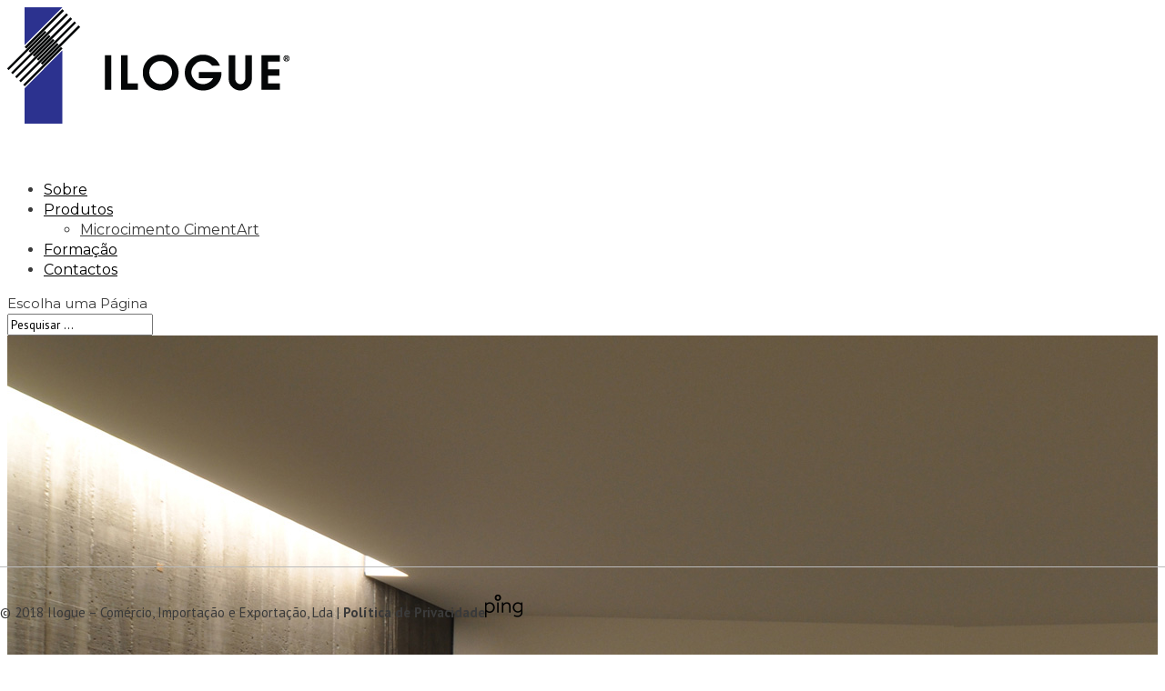

--- FILE ---
content_type: text/html; charset=UTF-8
request_url: https://ilogue.pt/
body_size: 9954
content:
<!DOCTYPE html>
<html lang="pt-PT">
<head>
	<meta charset="UTF-8" />
<meta name="description" content="Oferta diversificada de revestimentos, tais como: Microcimento, Tintas Vernizes e afins, Pinturas de Epoxi e de Poliuretano, Auto-Nivelantes de Epoxi e Isolamento Térmico (Etics)." /><meta name="keywords" content="revestimentos, microcimento, tintas, vernizes, pinturas de epoxi, pinturas de poliuretano, auto-nivelantes de epoxi, isolamento térmico, epoxi, isolamento" /><meta http-equiv="X-UA-Compatible" content="IE=edge">
	<link rel="pingback" href="https://ilogue.pt/xmlrpc.php" />

	<script type="text/javascript">
		document.documentElement.className = 'js';
	</script>

	<script>var et_site_url='https://ilogue.pt';var et_post_id='63';function et_core_page_resource_fallback(a,b){"undefined"===typeof b&&(b=a.sheet.cssRules&&0===a.sheet.cssRules.length);b&&(a.onerror=null,a.onload=null,a.href?a.href=et_site_url+"/?et_core_page_resource="+a.id+et_post_id:a.src&&(a.src=et_site_url+"/?et_core_page_resource="+a.id+et_post_id))}
</script><title>Ilogue | Comércio, Importação e Exportação, LDA</title>
<link rel='dns-prefetch' href='//ilogue.pt' />
<link rel='dns-prefetch' href='//fonts.googleapis.com' />
<link rel='dns-prefetch' href='//s.w.org' />
<link rel="alternate" type="application/rss+xml" title="Ilogue &raquo; Feed" href="https://ilogue.pt/feed/" />
<link rel="alternate" type="application/rss+xml" title="Ilogue &raquo; Feed de comentários" href="https://ilogue.pt/comments/feed/" />
		<script type="text/javascript">
			window._wpemojiSettings = {"baseUrl":"https:\/\/s.w.org\/images\/core\/emoji\/2.3\/72x72\/","ext":".png","svgUrl":"https:\/\/s.w.org\/images\/core\/emoji\/2.3\/svg\/","svgExt":".svg","source":{"wpemoji":"https:\/\/ilogue.pt\/wp-includes\/js\/wp-emoji.js?ver=4.9-RC2-42125","twemoji":"https:\/\/ilogue.pt\/wp-includes\/js\/twemoji.js?ver=4.9-RC2-42125"}};
			( function( window, document, settings ) {
	var src, ready, ii, tests;

	/*
	 * Create a canvas element for testing native browser support
	 * of emoji.
	 */
	var canvas = document.createElement( 'canvas' );
	var context = canvas.getContext && canvas.getContext( '2d' );

	/**
	 * Check if two sets of Emoji characters render the same.
	 *
	 * @param set1 array Set of Emoji characters.
	 * @param set2 array Set of Emoji characters.
	 * @returns {boolean} True if the two sets render the same.
	 */
	function emojiSetsRenderIdentically( set1, set2 ) {
		var stringFromCharCode = String.fromCharCode;

		// Cleanup from previous test.
		context.clearRect( 0, 0, canvas.width, canvas.height );
		context.fillText( stringFromCharCode.apply( this, set1 ), 0, 0 );
		var rendered1 = canvas.toDataURL();

		// Cleanup from previous test.
		context.clearRect( 0, 0, canvas.width, canvas.height );
		context.fillText( stringFromCharCode.apply( this, set2 ), 0, 0 );
		var rendered2 = canvas.toDataURL();

		return rendered1 === rendered2;
	}

	/**
	 * Detect if the browser supports rendering emoji or flag emoji. Flag emoji are a single glyph
	 * made of two characters, so some browsers (notably, Firefox OS X) don't support them.
	 *
	 * @since 4.2.0
	 *
	 * @param type {String} Whether to test for support of "flag" or "emoji".
	 * @return {Boolean} True if the browser can render emoji, false if it cannot.
	 */
	function browserSupportsEmoji( type ) {
		var isIdentical;

		if ( ! context || ! context.fillText ) {
			return false;
		}

		/*
		 * Chrome on OS X added native emoji rendering in M41. Unfortunately,
		 * it doesn't work when the font is bolder than 500 weight. So, we
		 * check for bold rendering support to avoid invisible emoji in Chrome.
		 */
		context.textBaseline = 'top';
		context.font = '600 32px Arial';

		switch ( type ) {
			case 'flag':
				/*
				 * Test for UN flag compatibility. This is the least supported of the letter locale flags,
				 * so gives us an easy test for full support.
				 *
				 * To test for support, we try to render it, and compare the rendering to how it would look if
				 * the browser doesn't render it correctly ([U] + [N]).
				 */
				isIdentical = emojiSetsRenderIdentically(
					[ 55356, 56826, 55356, 56819 ],
					[ 55356, 56826, 8203, 55356, 56819 ]
				);

				if ( isIdentical ) {
					return false;
				}

				/*
				 * Test for English flag compatibility. England is a country in the United Kingdom, it
				 * does not have a two letter locale code but rather an five letter sub-division code.
				 *
				 * To test for support, we try to render it, and compare the rendering to how it would look if
				 * the browser doesn't render it correctly (black flag emoji + [G] + [B] + [E] + [N] + [G]).
				 */
				isIdentical = emojiSetsRenderIdentically(
					[ 55356, 57332, 56128, 56423, 56128, 56418, 56128, 56421, 56128, 56430, 56128, 56423, 56128, 56447 ],
					[ 55356, 57332, 8203, 56128, 56423, 8203, 56128, 56418, 8203, 56128, 56421, 8203, 56128, 56430, 8203, 56128, 56423, 8203, 56128, 56447 ]
				);

				return ! isIdentical;
			case 'emoji':
				/*
				 * Emoji 5 has fairies of all genders.
				 *
				 * To test for support, try to render a new emoji (fairy, male), then compares
				 * it to how it would look if the browser doesn't render it correctly
				 * (fairy + male sign).
				 */
				isIdentical = emojiSetsRenderIdentically(
					[ 55358, 56794, 8205, 9794, 65039 ],
					[ 55358, 56794, 8203, 9794, 65039 ]
				);
				return ! isIdentical;
		}

		return false;
	}

	function addScript( src ) {
		var script = document.createElement( 'script' );

		script.src = src;
		script.defer = script.type = 'text/javascript';
		document.getElementsByTagName( 'head' )[0].appendChild( script );
	}

	tests = Array( 'flag', 'emoji' );

	settings.supports = {
		everything: true,
		everythingExceptFlag: true
	};

	for( ii = 0; ii < tests.length; ii++ ) {
		settings.supports[ tests[ ii ] ] = browserSupportsEmoji( tests[ ii ] );

		settings.supports.everything = settings.supports.everything && settings.supports[ tests[ ii ] ];

		if ( 'flag' !== tests[ ii ] ) {
			settings.supports.everythingExceptFlag = settings.supports.everythingExceptFlag && settings.supports[ tests[ ii ] ];
		}
	}

	settings.supports.everythingExceptFlag = settings.supports.everythingExceptFlag && ! settings.supports.flag;

	settings.DOMReady = false;
	settings.readyCallback = function() {
		settings.DOMReady = true;
	};

	if ( ! settings.supports.everything ) {
		ready = function() {
			settings.readyCallback();
		};

		if ( document.addEventListener ) {
			document.addEventListener( 'DOMContentLoaded', ready, false );
			window.addEventListener( 'load', ready, false );
		} else {
			window.attachEvent( 'onload', ready );
			document.attachEvent( 'onreadystatechange', function() {
				if ( 'complete' === document.readyState ) {
					settings.readyCallback();
				}
			} );
		}

		src = settings.source || {};

		if ( src.concatemoji ) {
			addScript( src.concatemoji );
		} else if ( src.wpemoji && src.twemoji ) {
			addScript( src.twemoji );
			addScript( src.wpemoji );
		}
	}

} )( window, document, window._wpemojiSettings );
		</script>
		<meta content="Divi v.3.4.1" name="generator"/><style type="text/css">
img.wp-smiley,
img.emoji {
	display: inline !important;
	border: none !important;
	box-shadow: none !important;
	height: 1em !important;
	width: 1em !important;
	margin: 0 .07em !important;
	vertical-align: -0.1em !important;
	background: none !important;
	padding: 0 !important;
}
</style>
<link rel='stylesheet' id='gdpr-css'  href='https://ilogue.pt/wp-content/plugins/gdpr/assets/css/gdpr-public.css?ver=1.4.7' type='text/css' media='all' />
<link rel='stylesheet' id='multisite-json-api-plugin-styles-css'  href='https://ilogue.pt/wp-content/plugins/multisite-json-api/public/assets/css/public.css?ver=1.0.0' type='text/css' media='all' />
<link rel='stylesheet' id='ub_adminbar_general_styles-css'  href='https://ilogue.pt/wp-content/plugins/ultimate-branding/ultimate-branding-files/modules/custom-admin-bar-files/css/general.css?ver=1.0' type='text/css' media='all' />
<link rel='stylesheet' id='divi-style-css'  href='https://ilogue.pt/wp-content/themes/Divi/style.dev.css?ver=3.4.1' type='text/css' media='all' />
<link rel='stylesheet' id='et-builder-googlefonts-cached-css'  href='https://fonts.googleapis.com/css?family=Montserrat%3A100%2C100italic%2C200%2C200italic%2C300%2C300italic%2Cregular%2Citalic%2C500%2C500italic%2C600%2C600italic%2C700%2C700italic%2C800%2C800italic%2C900%2C900italic%7CPT+Sans%3Aregular%2Citalic%2C700%2C700italic&#038;ver=4.9-RC2-42125#038;subset=latin,latin-ext' type='text/css' media='all' />
<link rel='stylesheet' id='subscribe-by-email-widget-css-css'  href='https://ilogue.pt/wp-content/plugins/subscribe-by-email/assets/css/widget/widget.css?ver=20130522' type='text/css' media='all' />
<link rel='stylesheet' id='et-shortcodes-responsive-css-css'  href='https://ilogue.pt/wp-content/themes/Divi/epanel/shortcodes/css/shortcodes_responsive.css?ver=3.4.1' type='text/css' media='all' />
<link rel='stylesheet' id='magnific-popup-css'  href='https://ilogue.pt/wp-content/themes/Divi/includes/builder/styles/magnific_popup.css?ver=3.4.1' type='text/css' media='all' />
<link rel='stylesheet' id='dashicons-css'  href='https://ilogue.pt/wp-includes/css/dashicons.css?ver=4.9-RC2-42125' type='text/css' media='all' />
<link rel='stylesheet' id='sccss_style-css'  href='https://ilogue.pt/?sccss=1&#038;ver=4.9-RC2-42125' type='text/css' media='all' />
<link rel='stylesheet' id='sbe-form-css-css'  href='https://ilogue.pt/wp-content/plugins/subscribe-by-email/assets//css/shortcode.css?ver=20140212' type='text/css' media='all' />
<script type='text/javascript' src='https://ilogue.pt/wp-includes/js/jquery/jquery.js?ver=1.12.4'></script>
<script type='text/javascript' src='https://ilogue.pt/wp-includes/js/jquery/jquery-migrate.js?ver=1.4.1'></script>
<script type='text/javascript'>
/* <![CDATA[ */
var GDPR = {"ajaxurl":"https:\/\/ilogue.pt\/wp-admin\/admin-ajax.php","aborting":"Aborting","is_user_logged_in":"","privacy_page_id":"752"};
/* ]]> */
</script>
<script type='text/javascript' src='https://ilogue.pt/wp-content/plugins/gdpr/assets/js/gdpr-public.js?ver=1.4.7'></script>
<script type='text/javascript' src='https://ilogue.pt/wp-content/plugins/multisite-json-api/public/assets/js/public.js?ver=1.0.0'></script>
<script type='text/javascript'>
/* <![CDATA[ */
var sbe_widget_captions = {"ajaxurl":"https:\/\/ilogue.pt\/wp-admin\/admin-ajax.php","nonce":"e6915a6f27"};
/* ]]> */
</script>
<script type='text/javascript' src='https://ilogue.pt/wp-content/plugins/subscribe-by-email/assets/js/widget.js?ver=4.9-RC2-42125'></script>
<script type='text/javascript' src='https://ilogue.pt/wp-content/plugins/gravityforms/js/jquery.json.js?ver=2.4.5.4'></script>
<script type='text/javascript' src='https://ilogue.pt/wp-content/plugins/gravityforms/js/gravityforms.js?ver=2.4.5.4'></script>
<link rel='https://api.w.org/' href='https://ilogue.pt/wp-json/' />
<link rel="canonical" href="https://ilogue.pt/" />
<link rel='shortlink' href='https://ilogue.pt/' />
<link rel="alternate" type="application/json+oembed" href="https://ilogue.pt/wp-json/oembed/1.0/embed?url=https%3A%2F%2Filogue.pt%2F" />
<link rel="alternate" type="text/xml+oembed" href="https://ilogue.pt/wp-json/oembed/1.0/embed?url=https%3A%2F%2Filogue.pt%2F&#038;format=xml" />
<link rel="icon" href="https://ilogue.pt/files/2020/01/ilogue-favicon-128.ico" type="image/x-icon" />
<link rel="shortcut icon" href="https://ilogue.pt/files/2020/01/ilogue-favicon-128.ico" type="image/x-icon" />
<link rel="apple-touch-icon" href="https://ilogue.pt/files/2020/01/ilogue-favicon-114.png" /><meta name="viewport" content="width=device-width, initial-scale=1.0, maximum-scale=1.0, user-scalable=0" /><link rel="shortcut icon" href="/files/2016/02/ilogue-favicon.png" />
			<link rel="stylesheet" type="text/css" href="https://ilogue.pt/files/custom-css/custom-css-1579187281.min.css" />

		<style id="et-core-unified-cached-inline-styles">body,.et_pb_column_1_2 .et_quote_content blockquote cite,.et_pb_column_1_2 .et_link_content a.et_link_main_url,.et_pb_column_1_3 .et_quote_content blockquote cite,.et_pb_column_3_8 .et_quote_content blockquote cite,.et_pb_column_1_4 .et_quote_content blockquote cite,.et_pb_blog_grid .et_quote_content blockquote cite,.et_pb_column_1_3 .et_link_content a.et_link_main_url,.et_pb_column_3_8 .et_link_content a.et_link_main_url,.et_pb_column_1_4 .et_link_content a.et_link_main_url,.et_pb_blog_grid .et_link_content a.et_link_main_url,body .et_pb_bg_layout_light .et_pb_post p,body .et_pb_bg_layout_dark .et_pb_post p{font-size:15px}.et_pb_slide_content,.et_pb_best_value{font-size:17px}body{color:#3a3a3a}h1,h2,h3,h4,h5,h6{color:#16169a}body{line-height:1.5em}.woocommerce #respond input#submit,.woocommerce-page #respond input#submit,.woocommerce #content input.button,.woocommerce-page #content input.button,.woocommerce-message,.woocommerce-error,.woocommerce-info{background:#16169a!important}#et_search_icon:hover,.mobile_menu_bar:before,.mobile_menu_bar:after,.et_toggle_slide_menu:after,.et-social-icon a:hover,.et_pb_sum,.et_pb_pricing li a,.et_pb_pricing_table_button,.et_overlay:before,.entry-summary p.price ins,.woocommerce div.product span.price,.woocommerce-page div.product span.price,.woocommerce #content div.product span.price,.woocommerce-page #content div.product span.price,.woocommerce div.product p.price,.woocommerce-page div.product p.price,.woocommerce #content div.product p.price,.woocommerce-page #content div.product p.price,.et_pb_member_social_links a:hover,.woocommerce .star-rating span:before,.woocommerce-page .star-rating span:before,.et_pb_widget li a:hover,.et_pb_filterable_portfolio .et_pb_portfolio_filters li a.active,.et_pb_filterable_portfolio .et_pb_portofolio_pagination ul li a.active,.et_pb_gallery .et_pb_gallery_pagination ul li a.active,.wp-pagenavi span.current,.wp-pagenavi a:hover,.nav-single a,.posted_in a{color:#16169a}.et_pb_contact_submit,.et_password_protected_form .et_submit_button,.et_pb_bg_layout_light .et_pb_newsletter_button,.comment-reply-link,.form-submit .et_pb_button,.et_pb_bg_layout_light .et_pb_promo_button,.et_pb_bg_layout_light .et_pb_more_button,.woocommerce a.button.alt,.woocommerce-page a.button.alt,.woocommerce button.button.alt,.woocommerce-page button.button.alt,.woocommerce input.button.alt,.woocommerce-page input.button.alt,.woocommerce #respond input#submit.alt,.woocommerce-page #respond input#submit.alt,.woocommerce #content input.button.alt,.woocommerce-page #content input.button.alt,.woocommerce a.button,.woocommerce-page a.button,.woocommerce button.button,.woocommerce-page button.button,.woocommerce input.button,.woocommerce-page input.button,.et_pb_contact p input[type="checkbox"]:checked+label i:before,.et_pb_bg_layout_light.et_pb_module.et_pb_button{color:#16169a}.footer-widget h4{color:#16169a}.et-search-form,.nav li ul,.et_mobile_menu,.footer-widget li:before,.et_pb_pricing li:before,blockquote{border-color:#16169a}.et_pb_counter_amount,.et_pb_featured_table .et_pb_pricing_heading,.et_quote_content,.et_link_content,.et_audio_content,.et_pb_post_slider.et_pb_bg_layout_dark,.et_slide_in_menu_container,.et_pb_contact p input[type="radio"]:checked+label i:before{background-color:#16169a}a{color:#16169a}.nav li ul{border-color:#ffffff}#top-header,#et-secondary-nav li ul{background-color:#16169a}.et_header_style_centered .mobile_nav .select_page,.et_header_style_split .mobile_nav .select_page,.et_nav_text_color_light #top-menu>li>a,.et_nav_text_color_dark #top-menu>li>a,#top-menu a,.et_mobile_menu li a,.et_nav_text_color_light .et_mobile_menu li a,.et_nav_text_color_dark .et_mobile_menu li a,#et_search_icon:before,.et_search_form_container input,span.et_close_search_field:after,#et-top-navigation .et-cart-info{color:#000000}.et_search_form_container input::-moz-placeholder{color:#000000}.et_search_form_container input::-webkit-input-placeholder{color:#000000}.et_search_form_container input:-ms-input-placeholder{color:#000000}#main-header .nav li ul a{color:#3a3a3a}#top-menu li a{font-size:16px}body.et_vertical_nav .container.et_search_form_container .et-search-form input{font-size:16px!important}#top-menu li.current-menu-ancestor>a,#top-menu li.current-menu-item>a,.et_color_scheme_red #top-menu li.current-menu-ancestor>a,.et_color_scheme_red #top-menu li.current-menu-item>a,.et_color_scheme_pink #top-menu li.current-menu-ancestor>a,.et_color_scheme_pink #top-menu li.current-menu-item>a,.et_color_scheme_orange #top-menu li.current-menu-ancestor>a,.et_color_scheme_orange #top-menu li.current-menu-item>a,.et_color_scheme_green #top-menu li.current-menu-ancestor>a,.et_color_scheme_green #top-menu li.current-menu-item>a{color:#16169a}#main-footer{background-color:#f4f4f4}#footer-widgets .footer-widget a,#footer-widgets .footer-widget li a,#footer-widgets .footer-widget li a:hover{color:#3a3a3a}.footer-widget{color:#3a3a3a}#main-footer .footer-widget h4{color:#16169a}.footer-widget li:before{border-color:#16169a}#footer-widgets .footer-widget li:before{top:9.75px}.et-fixed-header#main-header{box-shadow:none!important}body .et_pb_button,.woocommerce a.button.alt,.woocommerce-page a.button.alt,.woocommerce button.button.alt,.woocommerce-page button.button.alt,.woocommerce input.button.alt,.woocommerce-page input.button.alt,.woocommerce #respond input#submit.alt,.woocommerce-page #respond input#submit.alt,.woocommerce #content input.button.alt,.woocommerce-page #content input.button.alt,.woocommerce a.button,.woocommerce-page a.button,.woocommerce button.button,.woocommerce-page button.button,.woocommerce input.button,.woocommerce-page input.button,.woocommerce #respond input#submit,.woocommerce-page #respond input#submit,.woocommerce #content input.button,.woocommerce-page #content input.button,.woocommerce-message a.button.wc-forward{font-size:16px;border-width:3px!important;border-color:#16169a;border-radius:0px;font-weight:bold;font-style:normal;text-transform:uppercase;text-decoration:none;;letter-spacing:3px}body.et_pb_button_helper_class .et_pb_button,body.et_pb_button_helper_class .et_pb_module.et_pb_button,.woocommerce.et_pb_button_helper_class a.button.alt,.woocommerce-page.et_pb_button_helper_class a.button.alt,.woocommerce.et_pb_button_helper_class button.button.alt,.woocommerce-page.et_pb_button_helper_class button.button.alt,.woocommerce.et_pb_button_helper_class input.button.alt,.woocommerce-page.et_pb_button_helper_class input.button.alt,.woocommerce.et_pb_button_helper_class #respond input#submit.alt,.woocommerce-page.et_pb_button_helper_class #respond input#submit.alt,.woocommerce.et_pb_button_helper_class #content input.button.alt,.woocommerce-page.et_pb_button_helper_class #content input.button.alt,.woocommerce.et_pb_button_helper_class a.button,.woocommerce-page.et_pb_button_helper_class a.button,.woocommerce.et_pb_button_helper_class button.button,.woocommerce-page.et_pb_button_helper_class button.button,.woocommerce.et_pb_button_helper_class input.button,.woocommerce-page.et_pb_button_helper_class input.button,.woocommerce.et_pb_button_helper_class #respond input#submit,.woocommerce-page.et_pb_button_helper_class #respond input#submit,.woocommerce.et_pb_button_helper_class #content input.button,.woocommerce-page.et_pb_button_helper_class #content input.button{color:#16169a}body .et_pb_button:after,.woocommerce a.button.alt:after,.woocommerce-page a.button.alt:after,.woocommerce button.button.alt:after,.woocommerce-page button.button.alt:after,.woocommerce input.button.alt:after,.woocommerce-page input.button.alt:after,.woocommerce #respond input#submit.alt:after,.woocommerce-page #respond input#submit.alt:after,.woocommerce #content input.button.alt:after,.woocommerce-page #content input.button.alt:after,.woocommerce a.button:after,.woocommerce-page a.button:after,.woocommerce button.button:after,.woocommerce-page button.button:after,.woocommerce input.button:after,.woocommerce-page input.button:after,.woocommerce #respond input#submit:after,.woocommerce-page #respond input#submit:after,.woocommerce #content input.button:after,.woocommerce-page #content input.button:after{font-size:25.6px}h1,h2,h3,h4,h5,h6,.et_quote_content blockquote p,.et_pb_slide_description .et_pb_slide_title{line-height:1.4em}@media only screen and (min-width:981px){.et_header_style_left #et-top-navigation,.et_header_style_split #et-top-navigation{padding:41px 0 0 0}.et_header_style_left #et-top-navigation nav>ul>li>a,.et_header_style_split #et-top-navigation nav>ul>li>a{padding-bottom:41px}.et_header_style_split .centered-inline-logo-wrap{width:82px;margin:-82px 0}.et_header_style_split .centered-inline-logo-wrap #logo{max-height:82px}.et_pb_svg_logo.et_header_style_split .centered-inline-logo-wrap #logo{height:82px}.et_header_style_centered #top-menu>li>a{padding-bottom:15px}.et_header_style_slide #et-top-navigation,.et_header_style_fullscreen #et-top-navigation{padding:32px 0 32px 0!important}.et_header_style_centered #main-header .logo_container{height:82px}#logo{max-height:80%}.et_pb_svg_logo #logo{height:80%}.et-fixed-header#top-header,.et-fixed-header#top-header #et-secondary-nav li ul{background-color:#16169a}.et-fixed-header#main-header,.et-fixed-header#main-header .nav li ul,.et-fixed-header .et-search-form{background-color:rgba(255,255,255,0.7)}.et-fixed-header #top-menu a,.et-fixed-header #et_search_icon:before,.et-fixed-header #et_top_search .et-search-form input,.et-fixed-header .et_search_form_container input,.et-fixed-header .et_close_search_field:after,.et-fixed-header #et-top-navigation .et-cart-info{color:#000000!important}.et-fixed-header .et_search_form_container input::-moz-placeholder{color:#000000!important}.et-fixed-header .et_search_form_container input::-webkit-input-placeholder{color:#000000!important}.et-fixed-header .et_search_form_container input:-ms-input-placeholder{color:#000000!important}.et-fixed-header #top-menu li.current-menu-ancestor>a,.et-fixed-header #top-menu li.current-menu-item>a{color:#16169a!important}}@media only screen and (min-width:1350px){.et_pb_row{padding:27px 0}.et_pb_section{padding:54px 0}.single.et_pb_pagebuilder_layout.et_full_width_page .et_post_meta_wrapper{padding-top:81px}.et_pb_section.et_pb_section_first{padding-top:inherit}.et_pb_fullwidth_section{padding:0}}h1{font-size:36px}h2,.product .related h2,.et_pb_column_1_2 .et_quote_content blockquote p{font-size:30px}h3{font-size:26px}h4,.et_pb_circle_counter h3,.et_pb_number_counter h3,.et_pb_column_1_3 .et_pb_post h2,.et_pb_column_1_4 .et_pb_post h2,.et_pb_blog_grid h2,.et_pb_column_1_3 .et_quote_content blockquote p,.et_pb_column_3_8 .et_quote_content blockquote p,.et_pb_column_1_4 .et_quote_content blockquote p,.et_pb_blog_grid .et_quote_content blockquote p,.et_pb_column_1_3 .et_link_content h2,.et_pb_column_3_8 .et_link_content h2,.et_pb_column_1_4 .et_link_content h2,.et_pb_blog_grid .et_link_content h2,.et_pb_column_1_3 .et_audio_content h2,.et_pb_column_3_8 .et_audio_content h2,.et_pb_column_1_4 .et_audio_content h2,.et_pb_blog_grid .et_audio_content h2,.et_pb_column_3_8 .et_pb_audio_module_content h2,.et_pb_column_1_3 .et_pb_audio_module_content h2,.et_pb_gallery_grid .et_pb_gallery_item h3,.et_pb_portfolio_grid .et_pb_portfolio_item h2,.et_pb_filterable_portfolio_grid .et_pb_portfolio_item h2{font-size:21px}h5{font-size:19px}h6{font-size:16px}.et_pb_slide_description .et_pb_slide_title{font-size:55px}.woocommerce ul.products li.product h3,.woocommerce-page ul.products li.product h3,.et_pb_gallery_grid .et_pb_gallery_item h3,.et_pb_portfolio_grid .et_pb_portfolio_item h2,.et_pb_filterable_portfolio_grid .et_pb_portfolio_item h2,.et_pb_column_1_4 .et_pb_audio_module_content h2{font-size:19px}h1,h2,h3,h4,h5,h6{font-family:'Montserrat',Helvetica,Arial,Lucida,sans-serif}body,input,textarea,select{font-family:'PT Sans',Helvetica,Arial,Lucida,sans-serif}.et_pb_button{font-family:'Montserrat',Helvetica,Arial,Lucida,sans-serif}#main-header,#et-top-navigation{font-family:'Montserrat',Helvetica,Arial,Lucida,sans-serif}</style><style>
body div#ui-datepicker-div[style] {
z-index: 2000000000 !important;
}
</style> </head>
<body class="home page-template-default page page-id-63 et_button_no_icon et_pb_button_helper_class et_fixed_nav et_boxed_layout et_show_nav et_cover_background et_pb_gutter osx et_pb_gutters4 et_primary_nav_dropdown_animation_fade et_secondary_nav_dropdown_animation_fade et_pb_footer_columns2 et_header_style_left et_pb_pagebuilder_layout et_right_sidebar et_divi_theme">
	<div id="page-container">

	
	
			<header id="main-header" data-height-onload="82">
			<div class="container clearfix et_menu_container">
							<div class="logo_container">
					<span class="logo_helper"></span>
					<a href="https://ilogue.pt/">
						<img src="/files/2016/04/ilogo.png" alt="Ilogue" id="logo" data-height-percentage="80" />
					</a>
				</div>
							<div id="et-top-navigation" data-height="82" data-fixed-height="40">
<span id="before-menu-widgets"></span>
											<nav id="top-menu-nav">
						<ul id="top-menu" class="nav"><li id="menu-item-150" class="menu-item menu-item-type-post_type menu-item-object-page menu-item-150"><a href="https://ilogue.pt/sobre/">Sobre</a></li>
<li id="menu-item-493" class="menu-item menu-item-type-custom menu-item-object-custom menu-item-has-children menu-item-493"><a href="https://ilogue.pt/microcimento-cimentart/">Produtos</a>
<ul class="sub-menu">
	<li id="menu-item-148" class="menu-item menu-item-type-post_type menu-item-object-page menu-item-148"><a href="https://ilogue.pt/microcimento-cimentart/">Microcimento CimentArt</a></li>
</ul>
</li>
<li id="menu-item-145" class="menu-item menu-item-type-post_type menu-item-object-page menu-item-145"><a href="https://ilogue.pt/formacao/">Formação</a></li>
<li id="menu-item-144" class="menu-item menu-item-type-post_type menu-item-object-page menu-item-144"><a href="https://ilogue.pt/contactos/">Contactos</a></li>
</ul>						</nav>
<span id="after-menu-widgets"></span>
					
					
					
					
					<div id="et_mobile_nav_menu">
				<div class="mobile_nav closed">
					<span class="select_page">Escolha uma Página</span>
					<span class="mobile_menu_bar mobile_menu_bar_toggle"></span>
				</div>
			</div>				</div> <!-- #et-top-navigation -->
			</div> <!-- .container -->
			<div class="et_search_outer">
				<div class="container et_search_form_container">
					<form role="search" method="get" class="et-search-form" action="https://ilogue.pt/">
					<input type="search" class="et-search-field" placeholder="Pesquisar &hellip;" value="" name="s" title="Pesquisar por:" />					</form>
					<span class="et_close_search_field"></span>
				</div>
			</div>
		</header> <!-- #main-header -->
			<div id="et-main-area">
	
<div id="main-content">


			
				<article id="post-63" class="post-63 page type-page status-publish hentry">

				
					<div class="entry-content">
					<div class="et_pb_section et_pb_section_0 et_pb_fullwidth_section et_section_regular">
				
				
				
				
					<section class="et_pb_module et_pb_fullwidth_header et_pb_fullwidth_header_0 et_pb_bg_layout_dark et_pb_text_align_center">
				
				
				<div class="et_pb_fullwidth_header_container center">
					
					
				</div>
				<div class="et_pb_fullwidth_header_overlay"></div>
				<div class="et_pb_fullwidth_header_scroll"><a href="#"><span class="scroll-down et-pb-icon">&#x22;</span></a></div>
			</section>
				
				
			</div> <!-- .et_pb_section --><div class="et_pb_section et_pb_section_1 et_section_regular">
				
				
				
				
					<div class="et_pb_row et_pb_row_0">
				<div class="et_pb_column et_pb_column_4_4 et_pb_column_0    et_pb_css_mix_blend_mode_passthrough et-last-child">
				
				
				<div class="et_pb_module et_pb_text et_pb_text_0 et_pb_bg_layout_light  et_pb_text_align_center">
				
				
				<div class="et_pb_text_inner">
					<p>&#8230;&#8230;&#8230;</p>
				</div>
			</div> <!-- .et_pb_text --><div class="et_pb_module et_pb_text et_pb_text_1 et_pb_bg_layout_light  et_pb_text_align_center">
				
				
				<div class="et_pb_text_inner">
					<h2></h2>
<h2>As nossas principais áreas</h2>
				</div>
			</div> <!-- .et_pb_text -->
			</div> <!-- .et_pb_column -->
				
				
			</div> <!-- .et_pb_row --><div class="et_pb_row et_pb_row_1 et_pb_equal_columns et_pb_gutters2">
				<div class="et_pb_column et_pb_column_4_4 et_pb_column_1    et_pb_css_mix_blend_mode_passthrough et-last-child">
				
				
				<div class="et_pb_module et_pb_text et_pb_text_2 et_pb_bg_layout_dark  et_pb_text_align_left">
				
				
				<div class="et_pb_text_inner">
					<h4><a href="/microcimento-cimentart/">Microcimento CimentArt</a></h4>
<p>Microcimento CimentArt é um revestimento decorativo ideal para qualquer tipo de superfície.</p>
<p><a style="text-decoration: underline" href="/microcimento-cimentart/">Saber mais</a></p>
				</div>
			</div> <!-- .et_pb_text -->
			</div> <!-- .et_pb_column -->
				
				
			</div> <!-- .et_pb_row -->
				
				
			</div> <!-- .et_pb_section --><div class="et_pb_section et_pb_section_3 et_section_regular">
				
				
				
				
					<div class="et_pb_row et_pb_row_2">
				<div class="et_pb_column et_pb_column_4_4 et_pb_column_2    et_pb_css_mix_blend_mode_passthrough et-last-child">
				
				
				<div class="et_pb_module et_pb_divider et_pb_divider_0 et_pb_divider_position_ et_pb_space"><div class="et_pb_divider_internal"></div></div>
			</div> <!-- .et_pb_column -->
				
				
			</div> <!-- .et_pb_row --><div class="et_pb_row et_pb_row_3 et_pb_equal_columns et_pb_gutters1">
				<div class="et_pb_column et_pb_column_1_3 et_pb_column_3    et_pb_css_mix_blend_mode_passthrough">
				
				
				<div class="et_pb_module et_pb_divider_1 et_pb_space et_pb_divider_hidden"><div class="et_pb_divider_internal"></div></div>
			</div> <!-- .et_pb_column --><div class="et_pb_column et_pb_column_1_3 et_pb_column_4    et_pb_css_mix_blend_mode_passthrough">
				
				
				<div class="et_pb_module et_pb_cta_0 ctalight et_pb_promo et_pb_bg_layout_dark  et_pb_text_align_center" style="background-color: #16169a;">
				
				
				<div class="et_pb_promo_description">
					<h2 class="et_pb_module_header">Interessado?</h2>
					<p>Ligue o <strong>223 757 222</strong>, ou</p>
				</div>
				<div class="et_pb_button_wrapper"><a class="et_pb_button et_pb_promo_button" href="/orcamentos/">Peça orçamento</a></div>
			</div>
			</div> <!-- .et_pb_column --><div class="et_pb_column et_pb_column_1_3 et_pb_column_5    et_pb_css_mix_blend_mode_passthrough et-last-child">
				
				
				<div class="et_pb_module et_pb_divider_2 et_pb_space et_pb_divider_hidden"><div class="et_pb_divider_internal"></div></div>
			</div> <!-- .et_pb_column -->
				
				
			</div> <!-- .et_pb_row -->
				
				
			</div> <!-- .et_pb_section -->					</div> <!-- .entry-content -->

				
				</article> <!-- .et_pb_post -->

			

</div> <!-- #main-content -->


			<footer id="main-footer">
				
<div class="container">
	<div id="footer-widgets" class="clearfix">
	<div class="footer-widget"><div id="subscribe-by-email-2" class="fwidget et_pb_widget subscribe-by-email"><h4 class="title">Newsletter</h4>	        <form method="post" class="sbe-widget-subscribe-form" id="sbe-widget-subscribe-form-2">
	        		        	
        		        		<div class="sbe-widget-form-field-title">Endereço de email</div>
	        	<input type="email" class="sbe-widget-form-field sbe-widget-email-field sbe-form-field"  name="subscription-email" placeholder="ex: alguem@meudominio.com" value="">

	        	
	        	
		        <input type="hidden" id="sbe_subscribe_nonce" name="sbe_subscribe_nonce" value="e6915a6f27" /><input type="hidden" name="_wp_http_referer" value="/" />	        	<input type="hidden" class="sbe-widget-form-field sbe-form-field" name="action" value="sbe_widget_subscribe_user">
	        	<div class="sbe-widget-form-submit-container">
	        		<span class="sbe-spinner"></span>
	        		<input type="submit" class="sbe-widget-form-submit" name="submit-subscribe-user" value="Ok">
	        	</div>

	        		        </form>
	        

        </div> <!-- end .fwidget --></div> <!-- end .footer-widget --><div class="footer-widget"><div id="text-3" class="fwidget et_pb_widget widget_text"><h4 class="title">Estamos no Facebook!</h4>			<div class="textwidget"><p><a class="social" href="https://www.facebook.com/microcimento.cimentartporto" alt="Facebook" target="_blank"></a></p>
</div>
		</div> <!-- end .fwidget --><div id="text-2" class="fwidget et_pb_widget widget_text">			<div class="textwidget"><p>© 2018 Ilogue &#8211; Comércio, Importação e Exportação, Lda | <strong><a href="/politica-de-privacidade">Política de Privacidade</a></strong><a href="//ping.pt/" target="_blank" rel="attachment noopener wp-att-1951"><img class="alignright size-full wp-image-1951" src="//sites.ping.pt/files/2016/09/ping_logo-footer_light-retina.png" alt="Ping" width="41" height="25" /></a></p>
</div>
		</div> <!-- end .fwidget --></div> <!-- end .footer-widget -->	</div> <!-- #footer-widgets -->
</div>	<!-- .container -->

		
				<div id="footer-bottom">
					<div class="container clearfix">
				<ul class="et-social-icons">


</ul>					</div>	<!-- .container -->
				</div>
			</footer> <!-- #main-footer -->
		</div> <!-- #et-main-area -->


	</div> <!-- #page-container -->

	<div class="gdpr-overlay"></div>
<div class="gdpr gdpr-privacy-preferences">
	<div class="gdpr-wrapper">
		<form method="post" class="gdpr-privacy-preferences-frm" action="https://ilogue.pt/wp-admin/admin-post.php">
			<input type="hidden" name="action" value="gdpr_update_privacy_preferences">
			<input type="hidden" id="update-privacy-preferences-nonce" name="update-privacy-preferences-nonce" value="17cafee1c9" /><input type="hidden" name="_wp_http_referer" value="/" />			<header>
				<div class="gdpr-box-title">
					<h3>Privacy Preference Center</h3>
					<span class="gdpr-close"></span>
				</div>
			</header>
			<div class="gdpr-mobile-menu">
				<button type="button">Options</button>
			</div>
			<div class="gdpr-content">
				<ul class="gdpr-tabs">
					<li><button type="button" class="gdpr-tab-button gdpr-active" data-target="gdpr-consent-management">Consent Management</button></li>
														</ul>
				<div class="gdpr-tab-content">
					<div class="gdpr-consent-management gdpr-active">
						<header>
							<h4>Consent Management</h4>
						</header>
						<div class="gdpr-info">
							<p></p>
															<div class="gdpr-cookies-used">
									<div class="gdpr-cookie-title">
										<p>Privacy Policy</p>
																					<span class="gdpr-always-active">Required</span>
											<input type="hidden" name="user_consents[]" value="privacy-policy" checked style="display:none;">
																			</div>
									<div class="gdpr-cookies">
										<span>You read and agreed to our <a href="" target="_blank">Privacy Policy</a>.</span>
									</div>
								</div>
													</div>
					</div>
														</div>
				<input type="hidden" name="all_cookies" value="[]">
			</div>
			<footer>
				<input type="submit" value="Save Preferences">
									<span><a href="https://ilogue.pt/politica-de-privacidade/" target="_blank">More Information</a></span>
							</footer>
		</form>
	</div>
</div>

<div class="gdpr gdpr-general-confirmation gdpr-delete-confirmation">
	<div class="gdpr-wrapper">
		<header>
			<div class="gdpr-box-title">
				<h3>Close your account?</h3>
				<span class="gdpr-close"></span>
			</div>
		</header>
		<div class="gdpr-content">
			<p>Your account will be closed and all data will be permanently deleted and cannot be recovered. Are you sure?</p>
		</div>
		<footer>
			<button class="gdpr-delete-account">Continue</button>
			<button class="gdpr-cancel">Cancel</button>
		</footer>
	</div>
</div>

        	<script type="text/javascript">
		var et_animation_data = [];
	</script>
	<script type='text/javascript' src='https://ilogue.pt/wp-content/themes/Divi/includes/builder/scripts/frontend-builder-global-functions.js?ver=3.4.1'></script>
<script type='text/javascript' src='https://ilogue.pt/wp-content/themes/Divi/includes/builder/scripts/jquery.mobile.custom.min.js?ver=3.4.1'></script>
<script type='text/javascript'>
/* <![CDATA[ */
var DIVI = {"item_count":"%d Item","items_count":"%d Items"};
/* ]]> */
</script>
<script type='text/javascript' src='https://ilogue.pt/wp-content/themes/Divi/js/custom.js?ver=3.4.1'></script>
<script type='text/javascript' src='https://ilogue.pt/wp-content/themes/Divi/includes/builder/scripts/jquery.fitvids.js?ver=3.4.1'></script>
<script type='text/javascript' src='https://ilogue.pt/wp-content/themes/Divi/includes/builder/scripts/waypoints.min.js?ver=3.4.1'></script>
<script type='text/javascript' src='https://ilogue.pt/wp-content/themes/Divi/includes/builder/scripts/jquery.magnific-popup.js?ver=3.4.1'></script>
<script type='text/javascript'>
/* <![CDATA[ */
var et_pb_custom = {"ajaxurl":"https:\/\/ilogue.pt\/wp-admin\/admin-ajax.php","images_uri":"https:\/\/ilogue.pt\/wp-content\/themes\/Divi\/images","builder_images_uri":"https:\/\/ilogue.pt\/wp-content\/themes\/Divi\/includes\/builder\/images","et_frontend_nonce":"ca6afd6d6a","subscription_failed":"Por favor, verifique os campos abaixo para verifique se voc\u00ea digitou as informa\u00e7\u00f5es corretas.","et_ab_log_nonce":"223d174fa5","fill_message":"Por favor, preencha os seguintes campos:","contact_error_message":"Por favor, corrija os seguintes erros:","invalid":"E-mail inv\u00e1lido","captcha":"Captcha","prev":"Anterior","previous":"Anterior","next":"Pr\u00f3ximo","wrong_captcha":"Voc\u00ea digitou o n\u00famero captcha errado.","is_builder_plugin_used":"","ignore_waypoints":"no","is_divi_theme_used":"1","widget_search_selector":".widget_search","is_ab_testing_active":"","page_id":"63","unique_test_id":"","ab_bounce_rate":"5","is_cache_plugin_active":"no","is_shortcode_tracking":""};
var et_pb_box_shadow_elements = [];
/* ]]> */
</script>
<script type='text/javascript' src='https://ilogue.pt/wp-content/themes/Divi/includes/builder/scripts/frontend-builder-scripts.js?ver=3.4.1'></script>
<script type='text/javascript' src='https://ilogue.pt/wp-content/themes/Divi/core/admin/js/common.js?ver=3.4.1'></script>
<script type='text/javascript' src='https://ilogue.pt/wp-content/plugins/subscribe-by-email/assets/js/shortcode.js?ver=4.9-RC2-42125'></script>
<script type='text/javascript' src='https://ilogue.pt/wp-includes/js/wp-embed.js?ver=4.9-RC2-42125'></script>
<style id="et-core-unified-cached-inline-styles-2">.et_pb_fullwidth_header_0.et_pb_fullwidth_header .header-content h1,.et_pb_fullwidth_header_0.et_pb_fullwidth_header .header-content h2.et_pb_module_header,.et_pb_fullwidth_header_0.et_pb_fullwidth_header .header-content h3.et_pb_module_header,.et_pb_fullwidth_header_0.et_pb_fullwidth_header .header-content h4.et_pb_module_header,.et_pb_fullwidth_header_0.et_pb_fullwidth_header .header-content h5.et_pb_module_header,.et_pb_fullwidth_header_0.et_pb_fullwidth_header .header-content h6.et_pb_module_header{font-weight:700;text-transform:uppercase;font-size:72px;color:#16169a!important}.et_pb_divider_0{height:23px}.et_pb_column_5{background-image:url(t/files/2016/02/casadebanho4.jpg);padding-top:0px;padding-right:0px;padding-bottom:0px;padding-left:0px}body #page-container .et_pb_cta_0.et_pb_promo .et_pb_button:after{opacity:1;margin-left:.3em;left:auto}body #page-container .et_pb_cta_0.et_pb_promo .et_pb_button:hover{background:#16169a!important;border-color:#ffffff!important;border-radius:0px;letter-spacing:3px}body #page-container .et_pb_cta_0.et_pb_promo .et_pb_button{color:#ffffff!important;border-color:#ffffff;padding-left:0.7em!important;padding-right:2em!important}.et_pb_cta_0.et_pb_promo{padding-top:100px!important;padding-bottom:100px!important}.et_pb_cta_0.et_pb_promo h2,.et_pb_cta_0.et_pb_promo h1.et_pb_module_header,.et_pb_cta_0.et_pb_promo h3.et_pb_module_header,.et_pb_cta_0.et_pb_promo h4.et_pb_module_header,.et_pb_cta_0.et_pb_promo h5.et_pb_module_header,.et_pb_cta_0.et_pb_promo h6.et_pb_module_header{font-size:23px!important}.et_pb_divider_1{height:100px}.et_pb_column_3{background-image:url(/files/2016/02/CimentArt-orcamento.jpg);padding-top:0px;padding-right:0px;padding-bottom:0px;padding-left:0px}.et_pb_row_3{max-width:100%!important;width:100%}.et_pb_divider_0:before{border-top-color:#bbbbbb;border-top-width:3px}.et_pb_fullwidth_header_0.et_pb_fullwidth_header .et_pb_fullwidth_header_subhead{font-size:21px}.et_pb_section_3{padding-top:0px}.et_pb_section_2{padding-top:0px}.et_pb_text_2{font-size:18px}.et_pb_column_1{background-image:url(https://ilogue.pt/files/2016/02/ACERO.jpg);padding-top:40px;padding-right:25px;padding-bottom:30px;padding-left:30px}.et_pb_text_0{background-color:#e09900}.et_pb_section_1{padding-bottom:0px}.et_pb_fullwidth_header_0.et_pb_fullwidth_header .et_pb_fullwidth_header_container .header-content{max-width:100%}.et_pb_fullwidth_header_0.et_pb_fullwidth_header .et_pb_fullwidth_header_scroll a .et-pb-icon{font-size:30px}.et_pb_fullwidth_header_0 .et_pb_fullwidth_header_container{padding:200px 0}.et_pb_fullwidth_header.et_pb_fullwidth_header_0{background-image:url(https://ilogue.pt/files/2016/02/sala_ilogue_cimentart2.jpg);background-color:rgba(255,255,255,0)}.et_pb_divider_2{height:100px}@media only screen and (min-width:981px){.et_pb_row_2.et_pb_row{padding-bottom:10px}}@media only screen and (max-width:980px){.et_pb_section_1{padding-top:50px;padding-right:0px;padding-bottom:50px;padding-left:0px}.et_pb_section_2{padding-top:50px;padding-right:0px;padding-bottom:50px;padding-left:0px}.et_pb_section_3{padding-top:50px;padding-right:0px;padding-bottom:50px;padding-left:0px}}@media only screen and (min-width:768px) and (max-width:980px){.et_pb_divider_1{display:none!important}.et_pb_divider_2{display:none!important}}@media only screen and (max-width:767px){.et_pb_divider_1{display:none!important}.et_pb_divider_2{display:none!important}}</style></body>
</html>


--- FILE ---
content_type: text/css
request_url: https://ilogue.pt/files/custom-css/custom-css-1579187281.min.css
body_size: 1057
content:
#text-2 a{font-weight:bold}.footer-widget{margin-bottom:20px}.sbe-widget-form-submit,.gform_wrapper .gform_footer input[type="submit"]{color:#16169a;border:3px solid #16169a;font-size:16px;font-weight:bold;letter-spacing:3px;font-family:'Montserrat',Helvetica,Arial,Lucida,sans-serif;padding:7px 14px;text-transform:uppercase;float:left}.sbe-widget-form-submit:hover,.gform_wrapper .gform_footer input[type="submit"]:hover{border:3px solid transparent;background-color:rgba(255,255,255,.2)}.subscribe-by-email input[type="email"]{padding:7px;font-size:14px}.sbe-widget-form-field-title{display:none}.social{font-family:"ETmodules";color:#fff!important;margin-top:10px!important;position:relative;display:inline-block;margin-right:10px;font-size:20px;border:1px solid #3b5998;padding:8px 10px;border-radius:50%;-webkit-transition:all .2s;-moz-transition:all .2s;transition:all .2s;background:#3b5998}#footer-bottom{display:none}#footer-bottom{display:none}#main-footer .container{padding-bottom:20px}#text-2{position:absolute;bottom:20px;width:100%;left:0;font-size:15px;border-top:1px solid #bbb;padding-top:15px}.et_pb_widget{width:100%}#main-footer .textwidget{font-weight:300}.et_pb_widget a{color:#fff;text-decoration:none;font-weight:400}.et_pb_widget .company{color:#fff;font-weight:400}#footer-widgets .footer-widget li a{color:#bebebe}#main-footer .footer-widget h4{color:#fff;font-weight:400;padding-bottom:10px;letter-spacing:1px!important}.et_pb_widget ul li{margin-bottom:0;@media only screen and (max-width:980px){#bgtopo{background-image:none}}@media only screen and (max-width :768px){header-content h1{font-size:52px}}#main-content .lista li{padding-bottom:0}.et_pb_bg_layout_dark.cover h1{border-bottom:2px solid #72c596;padding-bottom:0;margin-bottom:18px}.et_pb_fullwidth_header.cover{padding:160px 0}.et_pb_fullwidth_header.cover p{max-width:600px;margin:0 auto}h1{color:#16169a}p.intro{font-size:18px}.gform_wrapper input[type="email"],.gform_wrapper input[type="number"],.gform_wrapper input[type="password"],.gform_wrapper input[type="tel"],.gform_wrapper input[type="text"],.gform_wrapper input[type="url"],.gform_wrapper textarea{padding:8px;letter-spacing:normal;text-indent:0;color:black}input[type="text"],input[type="password"],input[type="tel"],input[type="email"],input.text,input.title,textarea,select{border:1px solid #eee}.gform_wrapper .top_label .gfield_label{margin:0;font-weight:normal;text-transform:uppercase;font-size:13px;letter-spacing:1px;color:black;font-family:'Montserrat',Helvetica,Arial,Lucida,sans-serif}.gform_wrapper ul li.gfield{margin-bottom:15px!important}.gform_wrapper .gform_footer input[type="submit"]{border:3px solid #16169a;padding:12px 20px;background-color:transparent;border-radius:0;cursor:pointer;color:#16169a;letter-spacing:1px;font-family:'Montserrat',Helvetica,Arial,Lucida,sans-serif;text-transform:uppercase;font-size:14px;letter-spacing:2px;font-weight:bold}.gform_wrapper .gfield_required{color:black}#main-content li{padding-bottom:10px}body #page-container .ctalight.et_pb_cta_0.et_pb_promo .et_pb_button:hover{background-color:white!important;color:#16169a!important}#top-menu li{font-weight:normal}.et_pb_newsletter_form p{width:70%;margin-right:2%;float:left}.et_pb_newsletter_form p:last-of-type{width:28%;margin-right:0}.et_pb_newsletter_form p input{padding:10px 6%!important}.et_pb_newsletter_form p input{border-radius:0!important}body.custom-background{background-size:inherit!important;background-repeat:repeat!important}